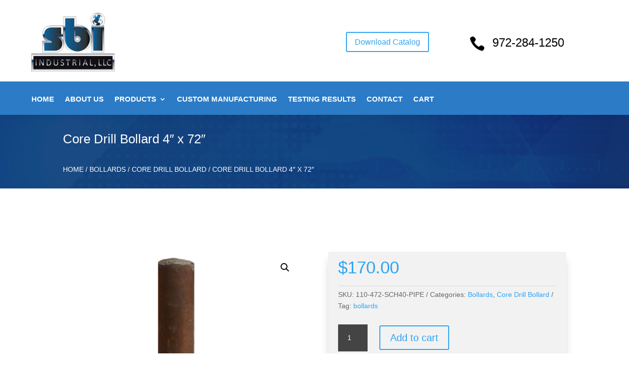

--- FILE ---
content_type: text/css
request_url: https://www.sbiindustrial.com/wp-content/et-cache/global/et-divi-customizer-global.min.css?ver=1767736571
body_size: -6
content:
.et_pb_menu li ul{width:380px;padding:8px!important}.et_pb_menu li li{width:370px!important}.et_pb_menu li li a{width:360px!important}.gform_wrapper .top_label .gfield_label,.gform_wrapper .field_sublabel_below .ginput_complex.ginput_container label{display:none}input[type=text],textarea,.input_1_2,.input_1_3,.gfield_select,#input_1_4,#input_1_2,#input_1_3_4{background:#eee;border:none;border-radius:0;color:#000!important;padding:15px!important}.gform_wrapper .gform_footer input.button{float:right;background:#000;border:2px solid #000;font-size:22px;color:#FFF;padding:12px 23px;border-radius:5px;letter-spacing:2px;cursor:pointer}.gform_wrapper .gform_footer input.button:hover{background:rgba(0,0,0,0.05);border:2px solid transparent}